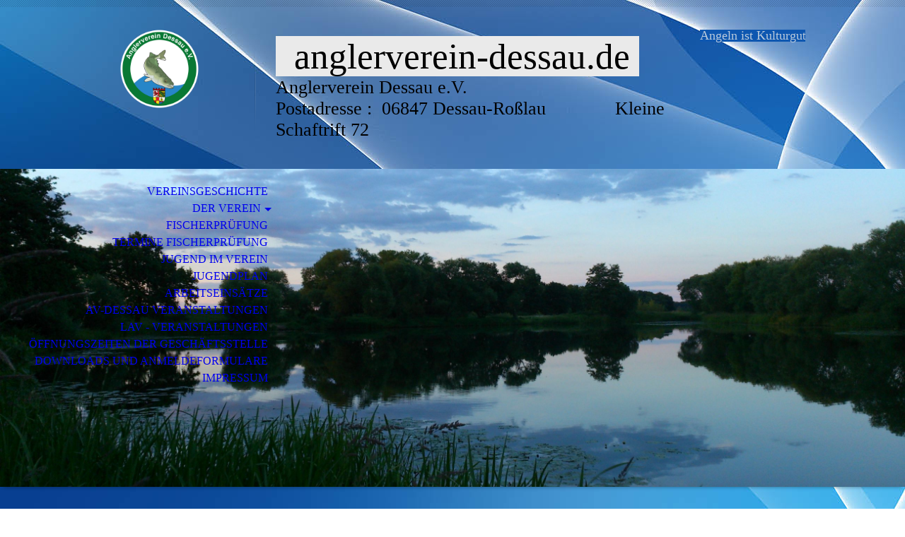

--- FILE ---
content_type: text/html; charset=utf-8
request_url: https://anglerverein-dessau.com/Der-Verein/Die-Gruppen-im-Verein
body_size: 24732
content:
<!DOCTYPE html><html lang="de"><head><meta http-equiv="Content-Type" content="text/html; charset=UTF-8"><title>anglerverein-dessau.de - Die Gruppen im Verein</title><meta name="description" content="Please enter your slogan here!"><meta name="keywords" content="Angeln"><link href="https://anglerverein-dessau.de/Der-Verein/Die-Gruppen-im-Verein" rel="canonical"><meta content="anglerverein-dessau.de - Die Gruppen im Verein" property="og:title"><meta content="website" property="og:type"><meta content="https://anglerverein-dessau.de/Der-Verein/Die-Gruppen-im-Verein" property="og:url"><meta content="https://anglerverein-dessau.com/.cm4all/uproc.php/0/Folie11.JPG" property="og:image"/><script>
              window.beng = window.beng || {};
              window.beng.env = {
                language: "en",
                country: "US",
                mode: "deploy",
                context: "page",
                pageId: "000001089797",
                skeletonId: "",
                scope: "HTO01FLQNEPP",
                isProtected: false,
                navigationText: "Die Gruppen im Verein",
                instance: "1",
                common_prefix: "https://homepagedesigner.telekom.de",
                design_common: "https://homepagedesigner.telekom.de/beng/designs/",
                design_template: "oem/cm_dh_070",
                path_design: "https://homepagedesigner.telekom.de/beng/designs/data/oem/cm_dh_070/",
                path_res: "https://homepagedesigner.telekom.de/res/",
                path_bengres: "https://homepagedesigner.telekom.de/beng/res/",
                masterDomain: "",
                preferredDomain: "",
                preprocessHostingUri: function(uri) {
                  
                    return uri || "";
                  
                },
                hideEmptyAreas: true
              };
            </script><script xmlns="http://www.w3.org/1999/xhtml" src="https://homepagedesigner.telekom.de/cm4all-beng-proxy/beng-proxy.js">;</script><link xmlns="http://www.w3.org/1999/xhtml" rel="stylesheet" href="https://homepagedesigner.telekom.de/.cm4all/e/static/3rdparty/font-awesome/css/font-awesome.min.css"></link><link rel="stylesheet" type="text/css" href="//homepagedesigner.telekom.de/.cm4all/res/static/libcm4all-js-widget/3.89.7/css/widget-runtime.css"/>

<link rel="stylesheet" type="text/css" href="//homepagedesigner.telekom.de/.cm4all/res/static/beng-editor/5.3.130/css/deploy.css"/>

<link rel="stylesheet" type="text/css" href="//homepagedesigner.telekom.de/.cm4all/res/static/libcm4all-js-widget/3.89.7/css/slideshow-common.css"/>

<script src="//homepagedesigner.telekom.de/.cm4all/res/static/jquery-1.7/jquery.js">;</script><script src="//homepagedesigner.telekom.de/.cm4all/res/static/prototype-1.7.3/prototype.js">;</script><script src="//homepagedesigner.telekom.de/.cm4all/res/static/jslib/1.4.1/js/legacy.js">;</script><script src="//homepagedesigner.telekom.de/.cm4all/res/static/libcm4all-js-widget/3.89.7/js/widget-runtime.js">;</script>

<script src="//homepagedesigner.telekom.de/.cm4all/res/static/libcm4all-js-widget/3.89.7/js/slideshow-common.js">;</script>

<script src="//homepagedesigner.telekom.de/.cm4all/res/static/beng-editor/5.3.130/js/deploy.js">;</script>

<meta name="viewport" content="width=device-width, initial-scale=1"><link rel="stylesheet" type="text/css" href="https://homepagedesigner.telekom.de/.cm4all/designs/static/oem/cm_dh_070/1769040075.8722148/css/main.css"><link rel="stylesheet" type="text/css" href="https://homepagedesigner.telekom.de/.cm4all/designs/static/oem/cm_dh_070/1769040075.8722148/css/responsive.css"><link rel="stylesheet" type="text/css" href="https://homepagedesigner.telekom.de/.cm4all/designs/static/oem/cm_dh_070/1769040075.8722148/css/cm-templates-global-style.css"><script type="text/javascript" language="javascript" src="https://homepagedesigner.telekom.de/.cm4all/designs/static/oem/cm_dh_070/1769040075.8722148/js/doubletaptogo.js"></script><script type="text/javascript" language="javascript" src="https://homepagedesigner.telekom.de/.cm4all/designs/static/oem/cm_dh_070/1769040075.8722148/js/cm_template-focus-point.js"></script><script type="text/javascript" language="javascript" src="https://homepagedesigner.telekom.de/.cm4all/designs/static/oem/cm_dh_070/1769040075.8722148/js/cm-templates-global-script.js"></script><!--$Id: template.xsl 1832 2012-03-01 10:37:09Z dominikh $--><link href="/.cm4all/handler.php/vars.css?v=20260116062953" type="text/css" rel="stylesheet"><style type="text/css">.cm-logo {background-image: url("/.cm4all/uproc.php/0/.Logo-Anglerverein%20Dessau%20neu.png/picture-1200?_=1866faf5130");
        background-position: 50% 50%;
background-size: auto 100%;
background-repeat: no-repeat;
      }</style><script type="text/javascript">window.cmLogoWidgetId = "TKOMSI_cm4all_com_widgets_Logo_26109062";
            window.cmLogoGetCommonWidget = function (){
                return new cm4all.Common.Widget({
            base    : "/Der-Verein/Die-Gruppen-im-Verein",
            session : "",
            frame   : "",
            path    : "TKOMSI_cm4all_com_widgets_Logo_26109062"
        })
            };
            window.logoConfiguration = {
                "cm-logo-x" : "50%",
        "cm-logo-y" : "50%",
        "cm-logo-v" : "2.0",
        "cm-logo-w" : "auto",
        "cm-logo-h" : "100%",
        "cm-logo-di" : "oem/cm_dh_070",
        "cm-logo-u" : "uro-service://",
        "cm-logo-k" : "%7B%22ticket%22%3A%22%22%2C%22serviceId%22%3A%220%22%2C%22locale%22%3A%22%22%2C%22path%22%3A%22%2F%22%2C%22name%22%3A%22Logo-Anglerverein%20Dessau%20neu.png%22%2C%22origin%22%3A%22list%22%2C%22type%22%3A%22image%2Fpng%22%2C%22size%22%3A524235%2C%22width%22%3A2501%2C%22height%22%3A2500%2C%22duration%22%3A%22%22%2C%22rotation%22%3A%22%22%2C%22task%22%3A%22none%22%2C%22progress%22%3A%22none%22%2C%22result%22%3A%22ok%22%2C%22source%22%3A%22%22%2C%22start%22%3A%221866faf5130%22%2C%22now%22%3A%221866fba44d2%22%2C%22_folder%22%3Atrue%2C%22_hidden%22%3Afalse%2C%22_hash%22%3A%2297c7e4ec%22%2C%22_update%22%3A0%2C%22_media%22%3A%22image%22%2C%22_extension%22%3A%22%22%2C%22_xlate%22%3A%22Logo-Anglerverein%20Dessau%20neu.png%22%2C%22_index%22%3A1%2C%22_selected%22%3Atrue%7D",
        "cm-logo-bc" : "",
        "cm-logo-ln" : "",
        "cm-logo-ln$" : "",
        "cm-logo-hi" : false
        ,
        _logoBaseUrl : "uro-service:\/\/",
        _logoPath : "%7B%22ticket%22%3A%22%22%2C%22serviceId%22%3A%220%22%2C%22locale%22%3A%22%22%2C%22path%22%3A%22%2F%22%2C%22name%22%3A%22Logo-Anglerverein%20Dessau%20neu.png%22%2C%22origin%22%3A%22list%22%2C%22type%22%3A%22image%2Fpng%22%2C%22size%22%3A524235%2C%22width%22%3A2501%2C%22height%22%3A2500%2C%22duration%22%3A%22%22%2C%22rotation%22%3A%22%22%2C%22task%22%3A%22none%22%2C%22progress%22%3A%22none%22%2C%22result%22%3A%22ok%22%2C%22source%22%3A%22%22%2C%22start%22%3A%221866faf5130%22%2C%22now%22%3A%221866fba44d2%22%2C%22_folder%22%3Atrue%2C%22_hidden%22%3Afalse%2C%22_hash%22%3A%2297c7e4ec%22%2C%22_update%22%3A0%2C%22_media%22%3A%22image%22%2C%22_extension%22%3A%22%22%2C%22_xlate%22%3A%22Logo-Anglerverein%20Dessau%20neu.png%22%2C%22_index%22%3A1%2C%22_selected%22%3Atrue%7D"
        };
          jQuery(document).ready(function() {
            var logoElement = jQuery(".cm-logo");
            logoElement.attr("role", "img");
            logoElement.attr("tabindex", "0");
            logoElement.attr("aria-label", "logo");
          });
        </script><link rel="icon" href="data:;base64,iVBORw0KGgo="/><style id="cm_table_styles"></style><style id="cm_background_queries">            @media(min-width: 100px), (min-resolution: 72dpi), (-webkit-min-device-pixel-ratio: 1) {.cm-background{background-image:url("/.cm4all/uproc.php/1500/backgrounds/.bif_2398152_cm-a.jpg/picture-200?_=19bf01d2def");}}@media(min-width: 100px), (min-resolution: 144dpi), (-webkit-min-device-pixel-ratio: 2) {.cm-background{background-image:url("/.cm4all/uproc.php/1500/backgrounds/.bif_2398152_cm-a.jpg/picture-400?_=19bf01d2def");}}@media(min-width: 200px), (min-resolution: 72dpi), (-webkit-min-device-pixel-ratio: 1) {.cm-background{background-image:url("/.cm4all/uproc.php/1500/backgrounds/.bif_2398152_cm-a.jpg/picture-400?_=19bf01d2def");}}@media(min-width: 200px), (min-resolution: 144dpi), (-webkit-min-device-pixel-ratio: 2) {.cm-background{background-image:url("/.cm4all/uproc.php/1500/backgrounds/.bif_2398152_cm-a.jpg/picture-800?_=19bf01d2def");}}@media(min-width: 400px), (min-resolution: 72dpi), (-webkit-min-device-pixel-ratio: 1) {.cm-background{background-image:url("/.cm4all/uproc.php/1500/backgrounds/.bif_2398152_cm-a.jpg/picture-800?_=19bf01d2def");}}@media(min-width: 400px), (min-resolution: 144dpi), (-webkit-min-device-pixel-ratio: 2) {.cm-background{background-image:url("/.cm4all/uproc.php/1500/backgrounds/.bif_2398152_cm-a.jpg/picture-1200?_=19bf01d2def");}}@media(min-width: 600px), (min-resolution: 72dpi), (-webkit-min-device-pixel-ratio: 1) {.cm-background{background-image:url("/.cm4all/uproc.php/1500/backgrounds/.bif_2398152_cm-a.jpg/picture-1200?_=19bf01d2def");}}@media(min-width: 600px), (min-resolution: 144dpi), (-webkit-min-device-pixel-ratio: 2) {.cm-background{background-image:url("/.cm4all/uproc.php/1500/backgrounds/.bif_2398152_cm-a.jpg/picture-1600?_=19bf01d2def");}}@media(min-width: 800px), (min-resolution: 72dpi), (-webkit-min-device-pixel-ratio: 1) {.cm-background{background-image:url("/.cm4all/uproc.php/1500/backgrounds/.bif_2398152_cm-a.jpg/picture-1600?_=19bf01d2def");}}@media(min-width: 800px), (min-resolution: 144dpi), (-webkit-min-device-pixel-ratio: 2) {.cm-background{background-image:url("/.cm4all/uproc.php/1500/backgrounds/.bif_2398152_cm-a.jpg/picture-2600?_=19bf01d2def");}}
</style><script type="application/x-cm4all-cookie-consent" data-code=""></script></head><body ondrop="return false;" class=" device-desktop cm-deploy cm-deploy-342 cm-deploy-4x"><div class="cm-background" data-cm-qa-bg="image"></div><div class="cm-background-video" data-cm-qa-bg="video"></div><div class="cm-background-effects" data-cm-qa-bg="effect"></div><hr class="trennlinie"><div class="cm-template-wrapper cm-templates-container"><header class="head_wrapper cm_can_be_empty"><div class="cm-logo cm_can_be_empty" id="logo"> </div><div class="title_wrapper cm_can_be_empty"><div class="title cm_can_be_empty cm-templates-heading__title" id="title" style=""><span style="font-size: 48px; font-family: Lobster; background-color: #eaeaea;">  anglerverein-dessau.de  <br></span></div><div class="subtitle cm_can_be_empty cm-templates-heading__subtitle" id="subtitle" style=""><span style='font-size: 28px; font-family: "PT Sans";'>Anglerverein Dessau e.V.  </span>                      Postadresse :  06847 Dessau-Roßlau              Kleine Schaftrift 72 <br></div></div><div class="search_wrapper"><aside class="sidebar cm_can_be_empty" id="widgetbar_site_10" data-cm-hintable="yes"><p style="text-align: left;"><span style="color: #b9cadc; background-color: #0e57b0;"><span style='font-size: 18px; font-family: "PT Sans";'>Angeln ist Kulturgu</span>t</span></p></aside></div></header><div class="kv_wrapper cm-template-content cm_can_be_empty"><div class="cm-kv-0 cm-template-keyvisual__media cm_can_be_empty" id="keyvisual"></div><nav id="cm_navigation"><ul id="cm_mainnavigation"><li id="cm_navigation_pid_1089800"><a title="Vereinsgeschichte" href="/Vereinsgeschichte" class="cm_anchor">Vereinsgeschichte</a></li><li id="cm_navigation_pid_1089799" class="cm_current cm_has_subnavigation"><a title="Der Verein" href="/Der-Verein" class="cm_anchor">Der Verein</a><ul class="cm_subnavigation" id="cm_subnavigation_pid_1089799"><li id="cm_navigation_pid_1089798"><a title="Der Vereinsvorstand" href="/Der-Verein/Der-Vereinsvorstand" class="cm_anchor">Der Vereinsvorstand</a></li><li id="cm_navigation_pid_1089797" class="cm_current"><a title="Die Gruppen im Verein" href="/Der-Verein/Die-Gruppen-im-Verein" class="cm_anchor">Die Gruppen im Verein</a></li><li id="cm_navigation_pid_1089796"><a title="Das Vereinsgebäude" href="/Der-Verein/Das-Vereinsgebaeude" class="cm_anchor">Das Vereinsgebäude</a></li></ul></li><li id="cm_navigation_pid_1089795"><a title="Fischerprüfung" href="/Fischerpruefung" class="cm_anchor">Fischerprüfung</a></li><li id="cm_navigation_pid_1090209"><a title="Termine Fischerprüfung" href="/Termine-Fischerpruefung" class="cm_anchor">Termine Fischerprüfung</a></li><li id="cm_navigation_pid_1089794"><a title="Jugend im Verein" href="/Jugend-im-Verein" class="cm_anchor">Jugend im Verein</a></li><li id="cm_navigation_pid_1089793"><a title="Jugendplan" href="/Jugendplan" class="cm_anchor">Jugendplan</a></li><li id="cm_navigation_pid_1090170"><a title="Arbeitseinsätze" href="/Arbeitseinsaetze" class="cm_anchor">Arbeitseinsätze</a></li><li id="cm_navigation_pid_1090171"><a title="AV-Dessau  Veranstaltungen" href="/AV-Dessau-Veranstaltungen" class="cm_anchor">AV-Dessau  Veranstaltungen</a></li><li id="cm_navigation_pid_1090172"><a title="LAV - Veranstaltungen" href="/LAV-Veranstaltungen" class="cm_anchor">LAV - Veranstaltungen</a></li><li id="cm_navigation_pid_1298641"><a title="Öffnungszeiten der Geschäftsstelle" href="/Oeffnungszeiten-der-Geschaeftsstelle" class="cm_anchor">Öffnungszeiten der Geschäftsstelle</a></li><li id="cm_navigation_pid_1090246"><a title="Downloads und Anmeldeformulare" href="/Downloads-und-Anmeldeformulare" class="cm_anchor">Downloads und Anmeldeformulare</a></li><li id="cm_navigation_pid_1298103"><a title="Impressum" href="/Impressum" class="cm_anchor">Impressum</a></li></ul></nav></div><div class="content_wrapper cm-template-content"><main class="content_main_dho cm-template-content__main cm-templates-text" id="content_main" data-cm-hintable="yes"><h1>Der Verein besteht aus 20 Gruppen<br></h1><p><br></p><p>Ost-Waldersee<br>Dessau - Süd<br>Anhaltiner Sportfischer<br>Elbe-Nord "Frühauf"<br>ABUS<br>ZAB<br>Muldeaue<br>Petri Heil 1970<br>SAV 72<br>Kühnau<br>Mitte - Nord<br>GED Angelfreunde Anhalt<br>Alter Schlachthof<br>Stahlbau<br>Elbaue<br>LMB<br>Rehsumpf<br>Elbaal<br>Energie<br>Gründlinge 06</p><div id="cm_bottom_clearer" style="clear: both;" contenteditable="false"></div></main><div class="sidebar_wrapper cm-templates-sidebar-wrapper cm_can_be_empty"><aside class="sidebar cm_can_be_empty" id="widgetbar_site_1" data-cm-hintable="yes"><div id="widgetcontainer_TKOMSI_cm4all_com_widgets_UroPhoto_27382209" class="
				    cm_widget_block
					cm_widget cm4all_com_widgets_UroPhoto cm_widget_block_center" style="width:100%; max-width:1319px; "><div class="cm_widget_anchor"><a name="TKOMSI_cm4all_com_widgets_UroPhoto_27382209" id="widgetanchor_TKOMSI_cm4all_com_widgets_UroPhoto_27382209"><!--cm4all.com.widgets.UroPhoto--></a></div><div xmlns="http://www.w3.org/1999/xhtml" data-uro-type="image" style="width:100%;height:100%;" id="uroPhotoOuterTKOMSI_cm4all_com_widgets_UroPhoto_27382209">            <picture><source srcset="/.cm4all/uproc.php/0/.Gest%C3%B5nge%20Bild.jpg/picture-1600?_=194d5c0f658 1x, /.cm4all/uproc.php/0/.Gest%C3%B5nge%20Bild.jpg/picture-2600?_=194d5c0f658 2x" media="(min-width:800px)"><source srcset="/.cm4all/uproc.php/0/.Gest%C3%B5nge%20Bild.jpg/picture-1200?_=194d5c0f658 1x, /.cm4all/uproc.php/0/.Gest%C3%B5nge%20Bild.jpg/picture-1600?_=194d5c0f658 2x" media="(min-width:600px)"><source srcset="/.cm4all/uproc.php/0/.Gest%C3%B5nge%20Bild.jpg/picture-800?_=194d5c0f658 1x, /.cm4all/uproc.php/0/.Gest%C3%B5nge%20Bild.jpg/picture-1200?_=194d5c0f658 2x" media="(min-width:400px)"><source srcset="/.cm4all/uproc.php/0/.Gest%C3%B5nge%20Bild.jpg/picture-400?_=194d5c0f658 1x, /.cm4all/uproc.php/0/.Gest%C3%B5nge%20Bild.jpg/picture-800?_=194d5c0f658 2x" media="(min-width:200px)"><source srcset="/.cm4all/uproc.php/0/.Gest%C3%B5nge%20Bild.jpg/picture-200?_=194d5c0f658 1x, /.cm4all/uproc.php/0/.Gest%C3%B5nge%20Bild.jpg/picture-400?_=194d5c0f658 2x" media="(min-width:100px)"><img src="/.cm4all/uproc.php/0/.Gest%C3%B5nge%20Bild.jpg/picture-200?_=194d5c0f658" data-uro-original="/.cm4all/uproc.php/0/Gest%C3%B5nge%20Bild.jpg?_=194d5c0f658" onerror="uroGlobal().util.error(this, '', 'uro-widget')" data-uro-width="1319" data-uro-height="1111" alt="" style="width:100%;" title="" loading="lazy"></picture>
<span></span></div></div><div id="widgetcontainer_TKOMSI_cm4all_com_widgets_UroPhoto_27382225" class="
				    cm_widget_block
					cm_widget cm4all_com_widgets_UroPhoto cm_widget_block_center" style="width:100%; max-width:2960px; "><div class="cm_widget_anchor"><a name="TKOMSI_cm4all_com_widgets_UroPhoto_27382225" id="widgetanchor_TKOMSI_cm4all_com_widgets_UroPhoto_27382225"><!--cm4all.com.widgets.UroPhoto--></a></div><div xmlns="http://www.w3.org/1999/xhtml" data-uro-type="image" style="width:100%;height:100%;" id="uroPhotoOuterTKOMSI_cm4all_com_widgets_UroPhoto_27382225">            <picture><source srcset="/.cm4all/uproc.php/0/.Jonitzer%20M%C2%B3hle.jpg/picture-1600?_=194d5c6c7be 1x, /.cm4all/uproc.php/0/.Jonitzer%20M%C2%B3hle.jpg/picture-2600?_=194d5c6c7be 2x" media="(min-width:800px)"><source srcset="/.cm4all/uproc.php/0/.Jonitzer%20M%C2%B3hle.jpg/picture-1200?_=194d5c6c7be 1x, /.cm4all/uproc.php/0/.Jonitzer%20M%C2%B3hle.jpg/picture-1600?_=194d5c6c7be 2x" media="(min-width:600px)"><source srcset="/.cm4all/uproc.php/0/.Jonitzer%20M%C2%B3hle.jpg/picture-800?_=194d5c6c7be 1x, /.cm4all/uproc.php/0/.Jonitzer%20M%C2%B3hle.jpg/picture-1200?_=194d5c6c7be 2x" media="(min-width:400px)"><source srcset="/.cm4all/uproc.php/0/.Jonitzer%20M%C2%B3hle.jpg/picture-400?_=194d5c6c7be 1x, /.cm4all/uproc.php/0/.Jonitzer%20M%C2%B3hle.jpg/picture-800?_=194d5c6c7be 2x" media="(min-width:200px)"><source srcset="/.cm4all/uproc.php/0/.Jonitzer%20M%C2%B3hle.jpg/picture-200?_=194d5c6c7be 1x, /.cm4all/uproc.php/0/.Jonitzer%20M%C2%B3hle.jpg/picture-400?_=194d5c6c7be 2x" media="(min-width:100px)"><img src="/.cm4all/uproc.php/0/.Jonitzer%20M%C2%B3hle.jpg/picture-200?_=194d5c6c7be" data-uro-original="/.cm4all/uproc.php/0/Jonitzer%20M%C2%B3hle.jpg?_=194d5c6c7be" onerror="uroGlobal().util.error(this, '', 'uro-widget')" data-uro-width="2960" data-uro-height="2175" alt="" style="width:100%;" title="" loading="lazy"></picture>
<span></span></div></div><p><br></p></aside><aside class="sidebar cm_can_be_empty" id="widgetbar_page_1" data-cm-hintable="yes"><p> </p></aside></div></div><div class="footer_sidebar cm-templates-sidebar-footer cm_can_be_empty"><aside class="sidebar_bottom sidebar cm_can_be_empty" id="widgetbar_site_11" data-cm-hintable="yes"><p><br></p></aside><aside class="sidebar_bottom sidebar cm_can_be_empty" id="widgetbar_site_12" data-cm-hintable="yes"><p><br></p></aside><aside class="sidebar_bottom sidebar cm_can_be_empty" id="widgetbar_site_13" data-cm-hintable="yes"><p><br></p><p> </p></aside><aside class="sidebar_bottom sidebar cm_can_be_empty" id="widgetbar_site_14" data-cm-hintable="yes"><p><br></p></aside></div><footer class="cm-templates-footer cm_can_be_empty" id="footer" data-cm-hintable="yes"> </footer></div><div class="cm_widget_anchor"><a name="TKOMSI_cm4all_com_widgets_CookiePolicy_26109064" id="widgetanchor_TKOMSI_cm4all_com_widgets_CookiePolicy_26109064"><!--cm4all.com.widgets.CookiePolicy--></a></div><script data-tracking="true" data-cookie-settings-enabled="false" src="https://homepagedesigner.telekom.de/.cm4all/widgetres.php/cm4all.com.widgets.CookiePolicy/show.js?v=3.3.29" defer="defer" id="cookieSettingsScript"></script><noscript ><div style="position:absolute;bottom:0;" id="statdiv"><img alt="" height="1" width="1" src="https://homepagedesigner.telekom.de/.cm4all/_pixel.img?site=1683538-FLUaeUXP&amp;page=pid_1089797&amp;path=%2FDer-Verein%2FDie-Gruppen-im-Verein&amp;nt=Die+Gruppen+im+Verein"/></div></noscript><script  type="text/javascript">//<![CDATA[
            document.body.insertAdjacentHTML('beforeend', '<div style="position:absolute;bottom:0;" id="statdiv"><img alt="" height="1" width="1" src="https://homepagedesigner.telekom.de/.cm4all/_pixel.img?site=1683538-FLUaeUXP&amp;page=pid_1089797&amp;path=%2FDer-Verein%2FDie-Gruppen-im-Verein&amp;nt=Die+Gruppen+im+Verein&amp;domain='+escape(document.location.hostname)+'&amp;ref='+escape(document.referrer)+'"/></div>');
        //]]></script><div style="display: none;" id="keyvisualWidgetVideosContainer"></div><style type="text/css">.cm-kv-0 {
background-position: center;
background-repeat: no-repeat;
}
            @media(min-width: 100px), (min-resolution: 72dpi), (-webkit-min-device-pixel-ratio: 1) {.cm-kv-0{background-image:url("/.cm4all/uproc.php/0/.DSC_0073.JPG/picture-200?_=1866fe38ab6");}}@media(min-width: 100px), (min-resolution: 144dpi), (-webkit-min-device-pixel-ratio: 2) {.cm-kv-0{background-image:url("/.cm4all/uproc.php/0/.DSC_0073.JPG/picture-400?_=1866fe38ab6");}}@media(min-width: 200px), (min-resolution: 72dpi), (-webkit-min-device-pixel-ratio: 1) {.cm-kv-0{background-image:url("/.cm4all/uproc.php/0/.DSC_0073.JPG/picture-400?_=1866fe38ab6");}}@media(min-width: 200px), (min-resolution: 144dpi), (-webkit-min-device-pixel-ratio: 2) {.cm-kv-0{background-image:url("/.cm4all/uproc.php/0/.DSC_0073.JPG/picture-800?_=1866fe38ab6");}}@media(min-width: 400px), (min-resolution: 72dpi), (-webkit-min-device-pixel-ratio: 1) {.cm-kv-0{background-image:url("/.cm4all/uproc.php/0/.DSC_0073.JPG/picture-800?_=1866fe38ab6");}}@media(min-width: 400px), (min-resolution: 144dpi), (-webkit-min-device-pixel-ratio: 2) {.cm-kv-0{background-image:url("/.cm4all/uproc.php/0/.DSC_0073.JPG/picture-1200?_=1866fe38ab6");}}@media(min-width: 600px), (min-resolution: 72dpi), (-webkit-min-device-pixel-ratio: 1) {.cm-kv-0{background-image:url("/.cm4all/uproc.php/0/.DSC_0073.JPG/picture-1200?_=1866fe38ab6");}}@media(min-width: 600px), (min-resolution: 144dpi), (-webkit-min-device-pixel-ratio: 2) {.cm-kv-0{background-image:url("/.cm4all/uproc.php/0/.DSC_0073.JPG/picture-1600?_=1866fe38ab6");}}@media(min-width: 800px), (min-resolution: 72dpi), (-webkit-min-device-pixel-ratio: 1) {.cm-kv-0{background-image:url("/.cm4all/uproc.php/0/.DSC_0073.JPG/picture-1600?_=1866fe38ab6");}}@media(min-width: 800px), (min-resolution: 144dpi), (-webkit-min-device-pixel-ratio: 2) {.cm-kv-0{background-image:url("/.cm4all/uproc.php/0/.DSC_0073.JPG/picture-2600?_=1866fe38ab6");}}
</style><style type="text/css">
			#keyvisual {
				overflow: hidden;
			}
			.kv-video-wrapper {
				width: 100%;
				height: 100%;
				position: relative;
			}
			</style><script type="text/javascript">
				jQuery(document).ready(function() {
					function moveTempVideos(slideshow, isEditorMode) {
						var videosContainer = document.getElementById('keyvisualWidgetVideosContainer');
						if (videosContainer) {
							while (videosContainer.firstChild) {
								var div = videosContainer.firstChild;
								var divPosition = div.className.substring('cm-kv-0-tempvideo-'.length);
								if (isEditorMode && parseInt(divPosition) > 1) {
									break;
								}
								videosContainer.removeChild(div);
								if (div.nodeType == Node.ELEMENT_NODE) {
									var pos = '';
									if (slideshow) {
										pos = '-' + divPosition;
									}
									var kv = document.querySelector('.cm-kv-0' + pos);
									if (kv) {
										if (!slideshow) {
											var wrapperDiv = document.createElement("div"); 
											wrapperDiv.setAttribute("class", "kv-video-wrapper");
											kv.insertBefore(wrapperDiv, kv.firstChild);
											kv = wrapperDiv;
										}
										while (div.firstChild) {
											kv.appendChild(div.firstChild);
										}
										if (!slideshow) {
											break;
										}
									}
								}
							}
						}
					}

					function kvClickAction(mode, href) {
						if (mode == 'internal') {
							if (!window.top.syntony || !/_home$/.test(window.top.syntony.bifmState)) {
								window.location.href = href;
							}
						} else if (mode == 'external') {
							var a = document.createElement('a');
							a.href = href;
							a.target = '_blank';
							a.rel = 'noreferrer noopener';
							a.click();
						}
					}

					var keyvisualElement = jQuery("[cm_type=keyvisual]");
					if(keyvisualElement.length == 0){
						keyvisualElement = jQuery("#keyvisual");
					}
					if(keyvisualElement.length == 0){
						keyvisualElement = jQuery("[class~=cm-kv-0]");
					}
				
						keyvisualElement.attr("role", "img");
						keyvisualElement.attr("tabindex", "0");
						keyvisualElement.attr("aria-label", "hauptgrafik");
					
					moveTempVideos(false, false);
					var video = document.querySelector('#keyvisual video');
					if (video) {
						video.play();
					}
				
			});
		</script></body></html>
